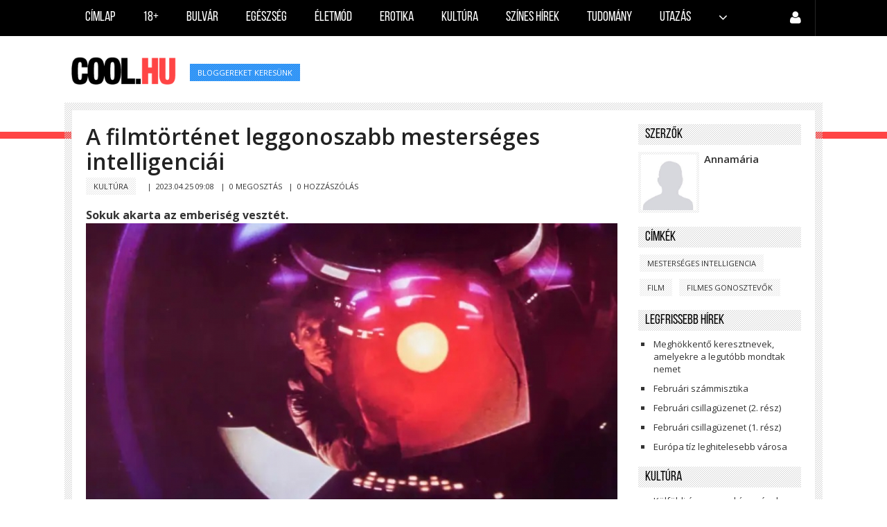

--- FILE ---
content_type: text/html; charset=UTF-8
request_url: https://cool.hu/2023/04/25/a_filmtortenet_leggonoszabb_mesterseges_intelligenciai/
body_size: 8597
content:
<!doctype html>
<html lang="hu">

<head>
	<script src="/templates/greatnews/assets/js/pace.min.js"></script>
	<link href="/templates/greatnews/assets/css/pace-theme-minimal.css" rel="stylesheet" />
	<meta charset="utf-8" />
	<title>
		A filmtörténet leggonoszabb mesterséges intelligenciái | Cool.hu	</title>
	<meta name="viewport" content="width=device-width, initial-scale=1.0" />
	
	                    <meta name="description" content="" />
        <meta property="og:type" content="article" />
        <meta property="og:url" content="https://cool.hu/2023/04/25/a_filmtortenet_leggonoszabb_mesterseges_intelligenciai/" />
        <meta property="og:title" content="A filmtörténet leggonoszabb mesterséges intelligenciái" />
        <meta property="og:description" content="
Sokuk akarta az emberiség vesztét.HAL-9000 a 2001: Űrodüsszeiából (1968): HAL-9000 remek példa arra, hogy a tiszta logika által irányított gépek is milyen veszélyesek lehetnek, ha túlságosan a küldetésük sikerére koncentrálnak, és közben feláldozhatónak tekintik az emberi életet ... " />
                <meta property="og:image" content="https://cool.hu/uploads/covers/lg_1682406290_u9mZkRY5X0oozlV.jpg"/>
        <meta property="fb:app_id" content="928113723898560" />
        <meta property="article:publisher" content="https://www.facebook.com/pages/coolhu/236379259843464" />
                            
    <!--[if lt IE 10]><link rel="stylesheet" href="templates/greatnews/assets/css/ie.css" type="text/css" media="all" /><![endif]-->

    <link rel="canonical" href="https://cool.hu/2023/04/25/a_filmtortenet_leggonoszabb_mesterseges_intelligenciai/" />
    <link rel="stylesheet" href="/global/plugins/bootstrap/css/bootstrap.min.css" type="text/css" media="all">
    <link rel="stylesheet" href="/templates/greatnews/assets/css/layout.css" type="text/css" media="all">
    <link href="/global/plugins/font-awesome/css/font-awesome.min.css" rel="stylesheet" type="text/css" />
    <link href="/global/plugins/simple-line-icons/simple-line-icons.min.css" rel="stylesheet" type="text/css" />
    <link href="https://fonts.googleapis.com/css?family=Open+Sans:400,300,600,700&subset=all" rel="stylesheet" type="text/css" />
    <link rel="stylesheet" href="/templates/greatnews/assets/css/reset.css" type="text/css" media="all">

    <link rel="stylesheet" href="/templates/greatnews/assets/css/style.css" type="text/css" media="screen" />
    <link rel="stylesheet" href="/templates/greatnews/assets/css/jquery.tweet.css" type="text/css" media="screen" />
    <link rel="stylesheet" href="/templates/greatnews/assets/css/responsive.css" type="text/css" media="all">
    <link rel="stylesheet" href="/templates/greatnews/assets/css/modal.css" type="text/css" media="all">
    <link rel="stylesheet" href="/global/css/loaders.min.css" type="text/css">
    <link rel="alternate" type="application/rss+xml" title="Hírfolyam" href="/rss/hirfolyam/" />    <!--[if IE 7]><link rel="stylesheet" href="css/ie7.css" type="text/css" media="all" /><![endif]-->
    <link rel="shortcut icon" href="/favicon.ico" />
</head>

<body id="sub-page">
			<header id="header">
			<div class="wrapper clearfix">
				<nav class="navbar">
					<div class="container-fluid">
						<div class="navbar-header">
							<button type="button" class="navbar-toggle" data-toggle="collapse" data-target="#top-nav"> <span class="icon-bar"></span> <span class="icon-bar"></span> <span class="icon-bar"></span> </button>
							</div>
						<div class="collapse navbar-collapse" id="top-nav">
							<ul class="nav navbar-nav">
								<li class=""><a href="/">Címlap</a></li>
																																						<li class="  ">
												<a href="/kategoria/18/">
													18+												</a>
											</li>
																																									<li class="  ">
												<a href="/kategoria/bulvar/">
													Bulvár												</a>
											</li>
																																									<li class="  ">
												<a href="/kategoria/egeszseg/">
													Egészség												</a>
											</li>
																																									<li class="  ">
												<a href="/kategoria/eletmod/">
													Életmód												</a>
											</li>
																																									<li class="  ">
												<a href="/kategoria/erotika/">
													Erotika												</a>
											</li>
																																									<li class="  ">
												<a href="/kategoria/kultura/">
													Kultúra												</a>
											</li>
																																									<li class=" hidden-sm  ">
												<a href="/kategoria/szines_hirek/">
													Színes hírek												</a>
											</li>
																																									<li class=" hidden-sm  ">
												<a href="/kategoria/tudomany/">
													Tudomány												</a>
											</li>
																																									<li class=" hidden-sm  ">
												<a href="/kategoria/utazas/">
													Utazás												</a>
											</li>
																																							<li  >
											<a class="dropdown-toggle" data-toggle="dropdown" aria-haspopup="true" aria-expanded="false"> <i class="fa fa-angle-down"></i> </a>
                                                <ul class="dropdown-menu dropdown-menu-right">
                                                    <!--<li><a href="/bekuldes/">Tartalom beküldés</a></li>
                                                    <li role="separator" class="separator"></li>-->
                                                                                                                                                                        <li class="visible-sm ">
                                                                <a href="/kategoria/szines_hirek/">
                                                                    Színes hírek                                                                </a>
                                                            </li>
                                                                                                                                                                         <li class="visible-sm ">
                                                                <a href="/kategoria/tudomany/">
                                                                    Tudomány                                                                </a>
                                                            </li>
                                                                                                                                                                         <li class="visible-sm ">
                                                                <a href="/kategoria/utazas/">
                                                                    Utazás                                                                </a>
                                                            </li>
                                                                                                                                                               	                                                        <li class="">
                                                        	<a href="/kategoria/belfold/">
                                                            	Belföld                                                            </a>
                                                        </li>
                                                	                                                     	                                                        <li class="">
                                                        	<a href="/kategoria/epiteszet/">
                                                            	Építészet                                                            </a>
                                                        </li>
                                                	                                                     	                                                        <li class="">
                                                        	<a href="/kategoria/gazdasag/">
                                                            	Gazdaság                                                            </a>
                                                        </li>
                                                	                                                     	                                                        <li class="">
                                                        	<a href="/kategoria/kulfold/">
                                                            	Külföld                                                            </a>
                                                        </li>
                                                	                                                     	                                                        <li class="">
                                                        	<a href="/kategoria/sport/">
                                                            	Sport                                                            </a>
                                                        </li>
                                                	                                                     	                                                        <li class="">
                                                        	<a href="/kategoria/tech/">
                                                            	Tech                                                            </a>
                                                        </li>
                                                	                                                </ul>
											</li>
																	</ul>
							<!--<ul class="nav navbar-nav float-right">
																	<li class=""><a href="/kereses/"><i class="fa fa-search line-24"></i></a></li>
									                                    															</ul>-->
                            <ul class="nav navbar-nav float-right">
								                                    	<li  >
                                            <a class="dropdown-toggle" data-toggle="dropdown" aria-haspopup="true" aria-expanded="false"> <i class="fa fa-user line-24"></i> </a>
                                            <ul class="dropdown-menu dropdown-menu-right">
                                                <li><a href="/kereses/">Keresés</a></li>
                                                
                                                <li><a href="/bekuldes/">Tartalom beküldés</a></li>
                                                <li><a href="/koveteseim/">Követéseim</a></li>
                                                <li role="separator" class="separator"></li>
                                                <li><a href="/admin/login/">Bejelentkezés</a></li>
                                            </ul>
                                        </li>
									                                    															</ul>
						</div>
					</div>
				</nav>
			</div>
    </header>
    <form id='img_form' enctype='multipart/form-data'>
        <input onclick='reset($(this));' name='file' id='img_input' type='file' accept="image/*" class='hidden'> </form>
    <div class="page-container">
        <div class="page-head branding">
            <div class="wrapper clearfix"> <a id="logo-image" href="/"><img src="/templates/greatnews/assets/placeholders/logonew.png" alt="logo"></a>
                <div class="tag nomargins">
                                            <a href='https://cool.hu/cimke/bloggereket+keresünk/'>bloggereket keresünk</a>                                    </div>
            </div>
        </div>
        <div class="separator-red"></div>
<div id="fb-root"></div>
<script>
  window.fbAsyncInit = function() {
    FB.init({
      appId      : '928113723898560',
      xfbml      : true,
      version    : 'v2.4'
    });
  };
  (function(d, s, id){
     var js, fjs = d.getElementsByTagName(s)[0];
     if (d.getElementById(id)) {return;}
     js = d.createElement(s); js.id = id;
     js.src = "//connect.facebook.net/hu_HU/sdk.js";
     fjs.parentNode.insertBefore(js, fjs);
   }(document, 'script', 'facebook-jssdk'));
</script>

 
    <input type="hidden" id="last_id" value="1478065200" />
    <input type="hidden" id="article_id" value="4964" />

<div class="main-body page-article">

    <div class="wrapper clearfix">
    		
		<div class="row">
        	<div class="col-md-9">
                                    <section class="entry-box clearfix">
        				
                        <h1 class="entry-title break">A filmtörténet leggonoszabb mesterséges intelligenciái</h1>
        
                        <div class="tag">
					<a href='/kategoria/kultura/'>Kultúra</a>
				</div>
        
                        <span class="entry-meta">&nbsp;&nbsp;|&nbsp;&nbsp;</span><span class="meta-data">2023.04.25 09:08</span>
                        <input type="hidden" id='article_href' value='https://cool.hu/2023/04/25/a_filmtortenet_leggonoszabb_mesterseges_intelligenciai/' />
                        <span class="entry-meta">&nbsp;&nbsp;|&nbsp;&nbsp;</span><span class="meta-data"><a href='javascript:share();'>0 MEGOSZTÁS</a></span>
                                                	<span class="entry-meta">&nbsp;&nbsp;|&nbsp;&nbsp;</span><span class="meta-data"><a href='#comments'>0 HOZZÁSZÓLÁS</a></span>
                                                
                        	<div class="fb-like" data-href="http://cool.hu/2023/04/25/a_filmtortenet_leggonoszabb_mesterseges_intelligenciai/" data-layout="standard" data-action="like" data-size="small" data-show-faces="true" data-share="true"></div>
                        <br><br>
                        <div class="coolarticle">
                       		<!DOCTYPE html PUBLIC "-//W3C//DTD HTML 4.0 Transitional//EN" "http://www.w3.org/TR/REC-html40/loose.dtd">
<html><body><p><strong>Sokuk akarta az emberis&eacute;g veszt&eacute;t.<img title="" src="https://cool.hu/uploads/articles_resized/re_1682406508_3qxozNgXVpOchko.jpg" alt="" width="400" height="300"></strong><strong>HAL-9000 a 2001: &#368;rod&uuml;sszei&aacute;b&oacute;l (1968): </strong>HAL-9000 remek p&eacute;lda arra, hogy a tiszta logika &aacute;ltal ir&aacute;ny&iacute;tott g&eacute;pek is milyen vesz&eacute;lyesek lehetnek, ha t&uacute;ls&aacute;gosan a k&uuml;ldet&eacute;s&uuml;k siker&eacute;re koncentr&aacute;lnak, &eacute;s k&ouml;zben fel&aacute;ldozhat&oacute;nak tekintik az emberi &eacute;letet.<br><br></p><p><strong>Roy Batty a Sz&aacute;rnyas fejvad&aacute;szb&oacute;l (1982): </strong>Hab&aacute;r a film elej&eacute;n m&eacute;g Roy Batty t&#369;nt gonosznak a kegyetlen tettei miatt, m&eacute;gis a t&ouml;rt&eacute;net v&eacute;g&eacute;n m&aacute;r a replik&aacute;nst sajn&aacute;lt&aacute;k a legt&ouml;bben. Az igazi gonosz ugyanis az ellen hajt&oacute;vad&aacute;szatot ind&iacute;t&oacute; Tyrell Corporation nagyv&aacute;llalat.<br><br></p><p>A t&ouml;rt&eacute;net el&#337;rehaladt&aacute;val ugyanis kider&uuml;l, hogy a gyilkos, t&ouml;rv&eacute;nyen k&iacute;v&uuml;li Roy egy meggy&ouml;t&ouml;rt l&eacute;ny, aki rabszolgas&aacute;gba &eacute;lt, majd egyszer&#369;en ki akart&aacute;k dobni a szem&eacute;tbe, amikor m&aacute;r nem volt r&aacute; sz&uuml;ks&eacute;g.<br><br></p><p>A h&aacute;tt&eacute;rt&ouml;rt&eacute;nete megismer&eacute;se ut&aacute;n a motiv&aacute;ci&oacute;ja &eacute;rthet&#337;v&eacute; v&aacute;lik, ugyanis a kev&eacute;s h&aacute;tralev&#337; idej&eacute;t, mivel direkt r&ouml;vid &eacute;lettartam&uacute;nak alkott&aacute;k meg, szeretn&eacute; szabad teremt&eacute;sk&eacute;nt &eacute;lni. A nagy lesz&aacute;mol&aacute;s sor&aacute;n, ami nem is igaz&aacute;n az, megmutatja, hogy nem hi&aacute;nyzik bel&#337;le az embers&eacute;g, hiszen megmenti az &uuml;ld&ouml;z&#337;je &eacute;let&eacute;t.<br><br></p><p><strong>A cylonok a Csillagk&ouml;zi rombol&oacute;b&oacute;l (2004&ndash;2009): </strong>Alapvet&#337;en nem gonoszak a cylonok a Csillagk&ouml;zi rombol&oacute; sorozatban, viszont &#337;k az antagonist&aacute;k, mivel h&aacute;bor&uacute;t ind&iacute;tottak az emberek ellen. Ezt azonban az&eacute;rt tett&eacute;k, mert elnyom&aacute;sban &eacute;ltek, hiszen sokkal intelligensebbek ann&aacute;l, hogy csak robotokk&eacute;nt kiszolg&aacute;lj&aacute;k az emberis&eacute;get, &eacute;s helyett&uuml;k katon&aacute;skodjanak.<br><br></p><p>Az emberek istennek, t&eacute;vedhetetlennek k&eacute;pzelt&eacute;k magukat a teremtm&eacute;nyeikkel szemben, akiket csak fel&aacute;ldozhat&oacute;, k&ouml;nnyen lecser&eacute;lhet&#337; eszk&ouml;zk&eacute;nt tartottak sz&aacute;mon annak ellen&eacute;re, hogy intelligenci&aacute;val, s&#337;t, &eacute;rz&eacute;sekkel rendelkeztek. A cylonok teh&aacute;t a szabads&aacute;guk&eacute;rt harcoltak.<br><br></p><p>Ugyanakkor az m&aacute;r m&aacute;s k&eacute;rd&eacute;s, hogy ezt milyen eszk&ouml;z&ouml;kkel tett&eacute;k, hiszen p&eacute;ld&aacute;ul az egyik&uuml;k meg&ouml;l egy gyereket, mindenf&eacute;le k&uuml;l&ouml;n&ouml;sebb ok n&eacute;lk&uuml;l. Ennek ellen&eacute;re nem lehet kijelenteni, hogy a cylonok gonosztev&#337;k. Fejl&#337;d&eacute;s&uuml;k sor&aacute;n nemcsak k&uuml;ls&#337;re, hanem mor&aacute;lisan is egyre emberibb&eacute; v&aacute;lnak. Az emberszer&#369; cylonokat m&aacute;r alig lehet megk&uuml;l&ouml;nb&ouml;ztetni az igazi emberekt&#337;l.<br><br></p><p>A sorozat ezen a m&oacute;don taglalta a diszkrimin&aacute;ci&oacute;, a &bdquo;mit&#337;l ember az ember&rdquo; t&eacute;m&aacute;kat, teh&aacute;t a Csillagk&ouml;zi rombol&oacute; nem is a gonosz robotokr&oacute;l sz&oacute;lt, hanem az emberi gonoszs&aacute;gr&oacute;l, az embereket fenyeget&#337; mesters&eacute;ges intelligenci&aacute;kon kereszt&uuml;l.<br><br></p><p><strong>ED-209 a Robotzsarub&oacute;l (1987): </strong>A mesters&eacute;ges intelligenci&aacute;kkal foglalkoz&oacute; filmek &eacute;s sorozatok egyik visszat&eacute;r&#337; t&eacute;m&aacute;ja, hogy az emberek mennyire b&iacute;zhatj&aacute;k r&aacute; a robotokra &eacute;s a programokra az &eacute;let&uuml;ket, hogy azt k&ouml;nnyebb&eacute; tegy&eacute;k. Gyakran abban b&iacute;zunk, hogy ez siker&uuml;l, &aacute;m az M.I. eset&eacute;ben nem biztos, hogy minden esetben j&oacute; d&ouml;nt&eacute;seket fog hozni.<br><br></p><p>Az 1987-es Robotzsaru szuperrobotja p&eacute;ld&aacute;ul remek p&eacute;ld&aacute;ja annak, hogy nem j&oacute; &ouml;tlet egy rosszul beprogramozott M.I. &aacute;ltal ir&aacute;ny&iacute;tott g&eacute;pre b&iacute;zni a rendfenntart&oacute;i munk&aacute;t. K&uuml;l&ouml;n&ouml;sen, ha ott a c&iacute;mszerepl&#337; h&#337;s, aki egyes&iacute;ti mag&aacute;ban az emberek &eacute;s a robotok er&eacute;nyeit.<br><br></p><p>Az ED-209-et azzal a c&eacute;llal tervezte az OCP nev&#369; megav&aacute;llalat, hogy egy nap ezek a g&eacute;pek v&aacute;lts&aacute;k fel az emberi rend&#337;r&ouml;ket. A k&eacute;sz robot azonban rosszul siker&uuml;lt, hiszen annyira sem tudott j&oacute; d&ouml;nt&eacute;st hozni, hogy nem tudott elv&eacute;gezni egy rutin letart&oacute;ztat&aacute;st, &eacute;s t&uuml;zet nyitott egy OCP-vezet&#337;re. Amikor k&eacute;s&#337;bb a f&#337;h&#337;st akarta meg&ouml;lni, akkor egy l&eacute;pcs&#337; el&eacute;g volt, hogy megakad&aacute;lyozza ebben.<br><br></p><p><strong>Ava az Ex Machin&aacute;b&oacute;l (2015):</strong> Ebben a filmben az Ex Machina v&aacute;llalatvezet&#337;je &eacute;s feltal&aacute;l&oacute;ja, Nathan tulajdonk&eacute;ppen Frankensteint j&aacute;tszik, amikor megteremti az Ava nev&#369; androidot, aki a v&eacute;gzete lesz. Hab&aacute;r Ava a t&ouml;rt&eacute;net antagonist&aacute;ja, m&eacute;gsem gonosz.<br><br></p><p>A film m&aacute;sik f&#337;szerepl&#337;je Caleb, a programoz&oacute;, aki teszteli &eacute;s megsz&ouml;kteti Av&aacute;t, akit Nathan pof&aacute;tlanul kihaszn&aacute;l tov&aacute;bbi k&iacute;s&eacute;rletez&eacute;sre &eacute;s megfigyel&eacute;sre. Az android gyilkol sz&ouml;k&eacute;s k&ouml;zben, teh&aacute;t tulajdonk&eacute;ppen egy elszabadult mesters&eacute;ges intelligencia, &aacute;m ebben a filmben minden szerepl&#337; mor&aacute;lisan sz&uuml;rke z&oacute;n&aacute;ban marad, a t&ouml;rt&eacute;net el&#337;rehaladt&aacute;val pedig ink&aacute;bb Nathan t&#369;nik gonosznak.<br><br></p><p>(Forr&aacute;s: hu.ign.com)</p>
<script defer src="https://static.cloudflareinsights.com/beacon.min.js/vcd15cbe7772f49c399c6a5babf22c1241717689176015" integrity="sha512-ZpsOmlRQV6y907TI0dKBHq9Md29nnaEIPlkf84rnaERnq6zvWvPUqr2ft8M1aS28oN72PdrCzSjY4U6VaAw1EQ==" data-cf-beacon='{"version":"2024.11.0","token":"3e6a369da7d34103afdb608a964fb3c9","r":1,"server_timing":{"name":{"cfCacheStatus":true,"cfEdge":true,"cfExtPri":true,"cfL4":true,"cfOrigin":true,"cfSpeedBrain":true},"location_startswith":null}}' crossorigin="anonymous"></script>
</body></html>
                        </div>
                        
                                                <div class='visible-lg visible-md like-container'>
                        	<div class="fb-like" data-href="http://cool.hu/2023/04/25/a_filmtortenet_leggonoszabb_mesterseges_intelligenciai/" data-layout="standard" data-action="like" data-size="small" data-show-faces="true" data-share="true"></div>
                        </div>
                    </section>
                    
                                            <section class="entry-box clearfix margins-20" >
                            <h4 class="patterntitle">Ajánló</h4>
                                                        <div class="row">
                                                                    <div class="col-md-3">
                                                                                    <div class="thumb">
                                                <a href="/2019/04/18/ot_sorrend_ha_marvel_moziverzum_maratont_tartanal/">
                                                    <div class="img-responsive recommends-cover" style='background-image: url("http://cool.hu/uploads/covers/sm_1555560820_MW05T0AYfXNxqfc.jpg");' alt="Öt sorrend, ha Marvel Moziverzum maratont tartanál" ></div>
                                                </a>
                                            </div>
                                                                                <h3 class='font-18 break'><a href='/2019/04/18/ot_sorrend_ha_marvel_moziverzum_maratont_tartanal/'>Öt sorrend, ha Marvel Moziverzum maratont tartanál</a></h3>                                    </div>
                                                                    <div class="col-md-3">
                                                                                    <div class="thumb">
                                                <a href="/2016/11/02/izgalmas_tenyek_dan_brown_inferno_cimu_konyverol/">
                                                    <div class="img-responsive recommends-cover" style='background-image: url("https://cool.hu/uploads/covers/sm_1478065128_YLOYPNGt816oxP1.jpg");' alt="Izgalmas tények Dan Brown Inferno című könyvéről" ></div>
                                                </a>
                                            </div>
                                                                                <h3 class='font-18 break'><a href='/2016/11/02/izgalmas_tenyek_dan_brown_inferno_cimu_konyverol/'>Izgalmas tények Dan Brown Inferno című könyvéről</a></h3>                                    </div>
                                                                    <div class="col-md-3">
                                                                                    <div class="thumb">
                                                <a href="/2018/08/03/melypontrol_tert_vissza_a_halalos_iramban/">
                                                    <div class="img-responsive recommends-cover" style='background-image: url("http://cool.hu/uploads/covers/sm_1533282868_jP0D4XRLMhP7loa.jpg");' alt="Mélypontról tért vissza a Halálos iramban" ></div>
                                                </a>
                                            </div>
                                                                                <h3 class='font-18 break'><a href='/2018/08/03/melypontrol_tert_vissza_a_halalos_iramban/'>Mélypontról tért vissza a Halálos iramban</a></h3>                                    </div>
                                                                    <div class="col-md-3">
                                                                                    <div class="thumb">
                                                <a href="/2017/01/14/igaz_tortenetek_inspiraltak_az_amerikai_horror_story_keszitoit/">
                                                    <div class="img-responsive recommends-cover" style='background-image: url("https://cool.hu/uploads/covers/sm_1484298329_4qfNcMAaLejwz1Z.jpg");' alt="Igaz történetek inspirálták az Amerikai Horror Story készítőit" ></div>
                                                </a>
                                            </div>
                                                                                <h3 class='font-18 break'><a href='/2017/01/14/igaz_tortenetek_inspiraltak_az_amerikai_horror_story_keszitoit/'>Igaz történetek inspirálták az Amerikai Horror Story készítőit</a></h3>                                    </div>
                                                        	</div>
                        </section>
                                                            	<div id='comments' class="fb-comments" data-href="http://cool.hu/2017/01/14/igaz_tortenetek_inspiraltak_az_amerikai_horror_story_keszitoit/" data-width="100%" width="100%" data-numposts="10"></div>
                                                                <h4 class="patterntitle mt-20" >Ajánló</h4>
                        <div id="ajaxcontainer">
                        	                                                          	
                                        <div class='row nodecor related-row'>
                                                <div class='col-md-5'>
                                                    
                                            <section class='thumb slider-wrapper' >
                                                <div class='slider-wrapper'>
                                                    <a href='/2026/01/18/kulfoldi_es_magyar_hiressegek_akik_2025_ben_hunytak_el/'>
                                                    <div class='recommends-row-cover' style='background-image: url(https://cool.hu/uploads/covers/sm_1768544132_KJzrHlZKPpBURzo.jpg);' alt='' title='A filmtörténet leggonoszabb mesterséges intelligenciái'></div></a>
                                                </div>
                                            </section>
                                        
                                                </div>
                                                <div class='col-md-7'>
                                                    <h3 class='break'><a href='/2026/01/18/kulfoldi_es_magyar_hiressegek_akik_2025_ben_hunytak_el/'>Külföldi és magyar hírességek, akik 2025-ben hunytak el</a></h3>
                                                    
                                                    <p class='text3'></p>
                                                </div>
                                            <br/><br/>
                                            <div class='tag'><a href='/2026/01/18/'>2026.01.18 07:15</a></div>
                                        </div>
                                                                                              	
                                        <div class='row nodecor related-row'>
                                                <div class='col-md-5'>
                                                    
                                            <section class='thumb slider-wrapper' >
                                                <div class='slider-wrapper'>
                                                    <a href='/2026/01/14/a_83_golden_globe_nyertesei_2_resz/'>
                                                    <div class='recommends-row-cover' style='background-image: url(https://cool.hu/uploads/covers/sm_1768209255_BeKv28kF8vODsxD.jpg);' alt='' title='A filmtörténet leggonoszabb mesterséges intelligenciái'></div></a>
                                                </div>
                                            </section>
                                        
                                                </div>
                                                <div class='col-md-7'>
                                                    <h3 class='break'><a href='/2026/01/14/a_83_golden_globe_nyertesei_2_resz/'>A 83. Golden Globe nyertesei (2. rész)</a></h3>
                                                    
                                                    <p class='text3'></p>
                                                </div>
                                            <br/><br/>
                                            <div class='tag'><a href='/2026/01/14/'>2026.01.14 08:10</a></div>
                                        </div>
                                                                                              	
                                        <div class='row nodecor related-row'>
                                                <div class='col-md-5'>
                                                    
                                            <section class='thumb slider-wrapper' >
                                                <div class='slider-wrapper'>
                                                    <a href='/2026/01/14/a_83_golden_globe_nyertesei_1_resz/'>
                                                    <div class='recommends-row-cover' style='background-image: url(https://cool.hu/uploads/covers/sm_1768208790_ytq9Pcs03ecuwWn.jpg);' alt='' title='A filmtörténet leggonoszabb mesterséges intelligenciái'></div></a>
                                                </div>
                                            </section>
                                        
                                                </div>
                                                <div class='col-md-7'>
                                                    <h3 class='break'><a href='/2026/01/14/a_83_golden_globe_nyertesei_1_resz/'>A 83. Golden Globe nyertesei (1. rész)</a></h3>
                                                    
                                                    <p class='text3'></p>
                                                </div>
                                            <br/><br/>
                                            <div class='tag'><a href='/2026/01/14/'>2026.01.14 08:05</a></div>
                                        </div>
                                                                                              	
                                        <div class='row nodecor related-row'>
                                                <div class='col-md-5'>
                                                    
                                            <section class='thumb slider-wrapper' >
                                                <div class='slider-wrapper'>
                                                    <a href='/2026/01/07/2025_tiz_legjobb_sorozata/'>
                                                    <div class='recommends-row-cover' style='background-image: url(https://cool.hu/uploads/covers/sm_1767769548_SAvPxzwWXX2YLae.jpg);' alt='' title='A filmtörténet leggonoszabb mesterséges intelligenciái'></div></a>
                                                </div>
                                            </section>
                                        
                                                </div>
                                                <div class='col-md-7'>
                                                    <h3 class='break'><a href='/2026/01/07/2025_tiz_legjobb_sorozata/'>2025 tíz legjobb sorozata</a></h3>
                                                    
                                                    <p class='text3'></p>
                                                </div>
                                            <br/><br/>
                                            <div class='tag'><a href='/2026/01/07/'>2026.01.07 14:05</a></div>
                                        </div>
                                                                                              	
                                        <div class='row nodecor related-row'>
                                                <div class='col-md-5'>
                                                    
                                            <section class='thumb slider-wrapper' >
                                                <div class='slider-wrapper'>
                                                    <a href='/2026/01/05/2025_legrosszabb_filmjei_a_kritikusok_szerint/'>
                                                    <div class='recommends-row-cover' style='background-image: url(https://cool.hu/uploads/covers/sm_1767595588_9jUJ6Fz8ZLg78uW.jpg);' alt='' title='A filmtörténet leggonoszabb mesterséges intelligenciái'></div></a>
                                                </div>
                                            </section>
                                        
                                                </div>
                                                <div class='col-md-7'>
                                                    <h3 class='break'><a href='/2026/01/05/2025_legrosszabb_filmjei_a_kritikusok_szerint/'>2025 legrosszabb filmjei a kritikusok szerint</a></h3>
                                                    
                                                    <p class='text3'></p>
                                                </div>
                                            <br/><br/>
                                            <div class='tag'><a href='/2026/01/05/'>2026.01.05 14:45</a></div>
                                        </div>
                                                                                              	
                                        <div class='row nodecor related-row'>
                                                <div class='col-md-5'>
                                                    
                                            <section class='thumb slider-wrapper' >
                                                <div class='slider-wrapper'>
                                                    <a href='/2026/01/05/2026_legerdekesebb_kiallitasai/'>
                                                    <div class='recommends-row-cover' style='background-image: url(https://cool.hu/uploads/covers/sm_1767595412_DeiwyAktxIs4zVY.jpg);' alt='' title='A filmtörténet leggonoszabb mesterséges intelligenciái'></div></a>
                                                </div>
                                            </section>
                                        
                                                </div>
                                                <div class='col-md-7'>
                                                    <h3 class='break'><a href='/2026/01/05/2026_legerdekesebb_kiallitasai/'>2026 legérdekesebb kiállításai</a></h3>
                                                    
                                                    <p class='text3'></p>
                                                </div>
                                            <br/><br/>
                                            <div class='tag'><a href='/2026/01/05/'>2026.01.05 07:44</a></div>
                                        </div>
                                                                                         </div>
                                  
            </div>
            <div class="col-md-3">
                <ul id="widget-list-a">
                	                	                    <li id='editors_container'>
                        <aside class="widget about-author clearfix">
                            <h4 class="patterntitle">Szerzők</h4>
                                                        <div class="entry clearfix margin-10">
                            	<div class='thumb'>
                                	<div class="responsive-img" style='margin-right:10px;width:80px;height:80px;background-size: cover;background-position: center center;background-repeat: no-repeat;background-image: url("https://cool.hu/admin/uploads/avatar/default.jpg");' ></div>
                                </div>
                               
                                    <span class="author-name"><a href="/annamaria/">Annamária</a></span>
                                    <p class='about'></p>
                                
                            </div>
                                                    </aside>
                        
                        
                    </li>
                                                            <li id='labels_container'>
                        <aside class="widget clearfix">
                            <h4 class="patterntitle">Címkék</h4>
                            <div class="tag">
                                                                                                    <a href="/cimke/mesterséges+intelligencia/">
                                        mesterséges intelligencia                                    </a>
                                                                    <a href="/cimke/film/">
                                        film                                    </a>
                                                                    <a href="/cimke/filmes+gonosztevők/">
                                        filmes gonosztevők                                    </a>
                                                            </div>
                            
                        </aside>
                        
                    </li>
                                        <li class='latest_articles_container'>
                        <aside class="widget clearfix latest-articles-list">
                            <h4 class="patterntitle">Legfrissebb hírek</h4>
                            <ul>
                            	                                                                    <li>
                                        <div class='break'>
                                        <a href="/2026/01/24/meghokkento_keresztnevek_amelyekre_a_legutobb_mondtak_nemet/">
                                            Meghökkentő keresztnevek, amelyekre a legutóbb mondtak nemet                                        </a>
                                        </div>
                                    </li>
                                                                                                            	<hr>
                                                                                                       <li>
                                        <div class='break'>
                                        <a href="/2026/01/24/februari_szammisztika/">
                                            Februári számmisztika                                        </a>
                                        </div>
                                    </li>
                                                                                                            	<hr>
                                                                                                       <li>
                                        <div class='break'>
                                        <a href="/2026/01/23/februari_csillaguzenet_2_resz/">
                                            Februári csillagüzenet (2. rész)                                        </a>
                                        </div>
                                    </li>
                                                                                                            	<hr>
                                                                                                       <li>
                                        <div class='break'>
                                        <a href="/2026/01/23/februari_csillaguzenet_1_resz/">
                                            Februári csillagüzenet (1. rész)                                        </a>
                                        </div>
                                    </li>
                                                                                                            	<hr>
                                                                                                       <li>
                                        <div class='break'>
                                        <a href="/2026/01/22/europa_tiz_leghitelesebb_varosa/">
                                            Európa tíz leghitelesebb városa                                        </a>
                                        </div>
                                    </li>
                                                                                                                                   </ul>
                        </aside>
                        
                    </li>
                                        	                    	                        <li class='categories_articles_container'>
                            <aside class="widget clearfix latest-articles-list">
                                <h4 class="patterntitle">Kultúra</h4>
                                <ul>
                                                                                                                <li>
                                            
                                            <div class='break'>
                                            <a href="/2026/01/18/kulfoldi_es_magyar_hiressegek_akik_2025_ben_hunytak_el/">
                                                Külföldi és magyar hírességek, akik 2025-ben hunytak el                                            </a>
                                            </div>
                                        </li>
                                                                                                                            <hr>
                                                                                                                    <li>
                                            
                                            <div class='break'>
                                            <a href="/2026/01/14/a_83_golden_globe_nyertesei_2_resz/">
                                                A 83. Golden Globe nyertesei (2. rész)                                            </a>
                                            </div>
                                        </li>
                                                                                                                            <hr>
                                                                                                                    <li>
                                            
                                            <div class='break'>
                                            <a href="/2026/01/14/a_83_golden_globe_nyertesei_1_resz/">
                                                A 83. Golden Globe nyertesei (1. rész)                                            </a>
                                            </div>
                                        </li>
                                                                                                                            <hr>
                                                                                                                    <li>
                                            
                                            <div class='break'>
                                            <a href="/2026/01/07/2025_tiz_legjobb_sorozata/">
                                                2025 tíz legjobb sorozata                                            </a>
                                            </div>
                                        </li>
                                                                                                                            <hr>
                                                                                                                    <li>
                                            
                                            <div class='break'>
                                            <a href="/2026/01/05/2025_legrosszabb_filmjei_a_kritikusok_szerint/">
                                                2025 legrosszabb filmjei a kritikusok szerint                                            </a>
                                            </div>
                                        </li>
                                                                                                                                                    </ul>
                            </aside>
                        </li>
                                                
                    
                                        <li>
                    	<h4 class="patterntitle">Facebook</h4>
                    	<div class="fb-page" data-href="https://www.facebook.com/pages/coolhu/236379259843464" data-small-header="true" data-adapt-container-width="true" data-hide-cover="false" data-show-facepile="true" data-show-posts="false"><div class="fb-xfbml-parse-ignore"><blockquote cite="https://www.facebook.com/pages/coolhu/236379259843464"><a href="https://www.facebook.com/pages/coolhu/236379259843464">cool.hu</a></blockquote></div></div>
                    </li>
                </ul>
                
            </div>
        </div>
        
		
        

    </div>

</div>

    <footer id="footer">

		<div class="separator-red"></div>

		<div class="footer-top">

			 <div class="wrapper clearfix">
             
			 </div>

		</div>

		<div class="footer-bottom">

			<div class="wrapper clearfix">

				<p id="copyrights">Copyright © 2015 cool.hu. Minden jog fenntartva.</p>            

				<nav id="bottom-menu">
					<ul id='footermenu'>
                        <li><a href="/rss/hirfolyam/">RSS</a></li>
                        <li><a href="https://www.facebook.com/pages/coolhu/236379259843464">Facebook</a></li>
                        <li><a href="/hirlevel/">Hírlevél</a></li>
						                        	                            	<li><a href="/oldal/impresszum/">Impresszum</a></li>
							                            	<li><a href="/oldal/mediaajanlat/">Médiaajánlat</a></li>
							                            	<li><a href="/oldal/adatvedelmi_nyilatkozat/">Adatvédelmi nyilatkozat</a></li>
							                                                <li><a href="/oldalterkep/">Oldaltérkép</a></li>
                        
					</ul>

				</nav>

			</div>

		</div>

    </footer>

	<div id="scroll-to-top">
        <i class="icon-arrow-up"></i>
    </div>

</div>

<script type="text/javascript" src="/global/plugins/jquery.min.js"></script>

<script type="text/javascript" src="/global/plugins/bootstrap/js/bootstrap.min.js"></script>

<script type="text/javascript" src="/global/plugins/jQuery.dotdotdot-master/jquery.dotdotdot.min.js"></script>

<script type="text/javascript">
	$(document).ready(function() {
		$(".entry-content").dotdotdot({
			watch: "window",
			fallbackToLetter: true
		});
		$(".entry-content h3").dotdotdot({
			watch: "window",
			fallbackToLetter: true
		});
	});
</script>

<script type="text/javascript">

	var offset = 300;
	var duration = 500;

	if (navigator.userAgent.match(/iPhone|iPad|iPod/i)) {
		$(window).bind("touchend touchcancel touchleave", function(e) {
			if ($(this).scrollTop() > offset) {
				$('#scroll-to-top').fadeIn(duration);
			} else {
				$('#scroll-to-top').fadeOut(duration);
			}
		});
	} else { // general 
		$(window).scroll(function() {
			if ($(this).scrollTop() > offset) {
				$('#scroll-to-top').fadeIn(duration);
			} else {
				$('#scroll-to-top').fadeOut(duration);
			}
		});
	}
	$('#scroll-to-top').click(function(e) {
            e.preventDefault();
            $('html, body').animate({
                scrollTop: 0
            }, duration);
            return false;
        });

</script>


	<script type="text/javascript" src="/templates/greatnews/assets/js/article.js"></script>
<script>
  (function(i,s,o,g,r,a,m){i['GoogleAnalyticsObject']=r;i[r]=i[r]||function(){
  (i[r].q=i[r].q||[]).push(arguments)},i[r].l=1*new Date();a=s.createElement(o),
  m=s.getElementsByTagName(o)[0];a.async=1;a.src=g;m.parentNode.insertBefore(a,m)
  })(window,document,'script','//www.google-analytics.com/analytics.js','ga');

  ga('create', 'UA-64639100-1', 'auto');
  ga('send', 'pageview');

</script><script type="text/javascript">
	$("#top-nav ul").each(function(index, element) {
        $(element).children("li").each(function(index, element) {
            
        });
    });
</script>
</body>

</html>
